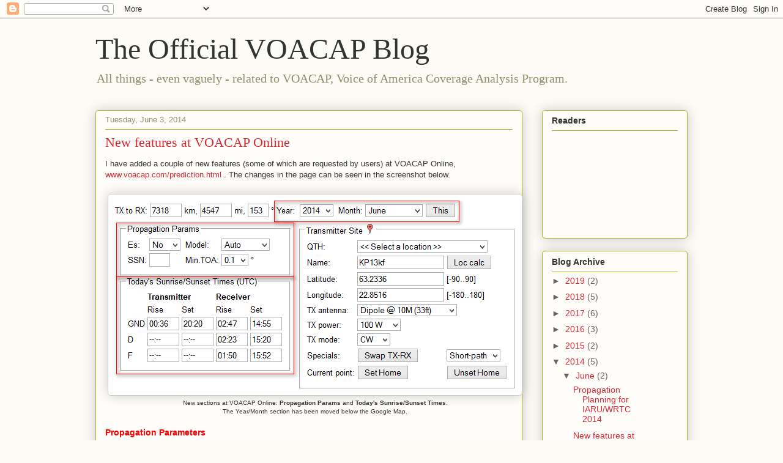

--- FILE ---
content_type: text/plain
request_url: https://www.google-analytics.com/j/collect?v=1&_v=j102&a=1442972672&t=pageview&_s=1&dl=https%3A%2F%2Fvoacap.blogspot.com%2F2014%2F06%2Fnew-features-at-voacap-online.html&ul=en-us%40posix&dt=The%20Official%20VOACAP%20Blog%3A%20New%20features%20at%20VOACAP%20Online&sr=1280x720&vp=1280x720&_u=IEBAAEABAAAAACAAI~&jid=620737038&gjid=2125939992&cid=733034603.1768801712&tid=UA-851730-5&_gid=2108513004.1768801712&_r=1&_slc=1&z=1416673087
body_size: -452
content:
2,cG-FXDF6RWKCB